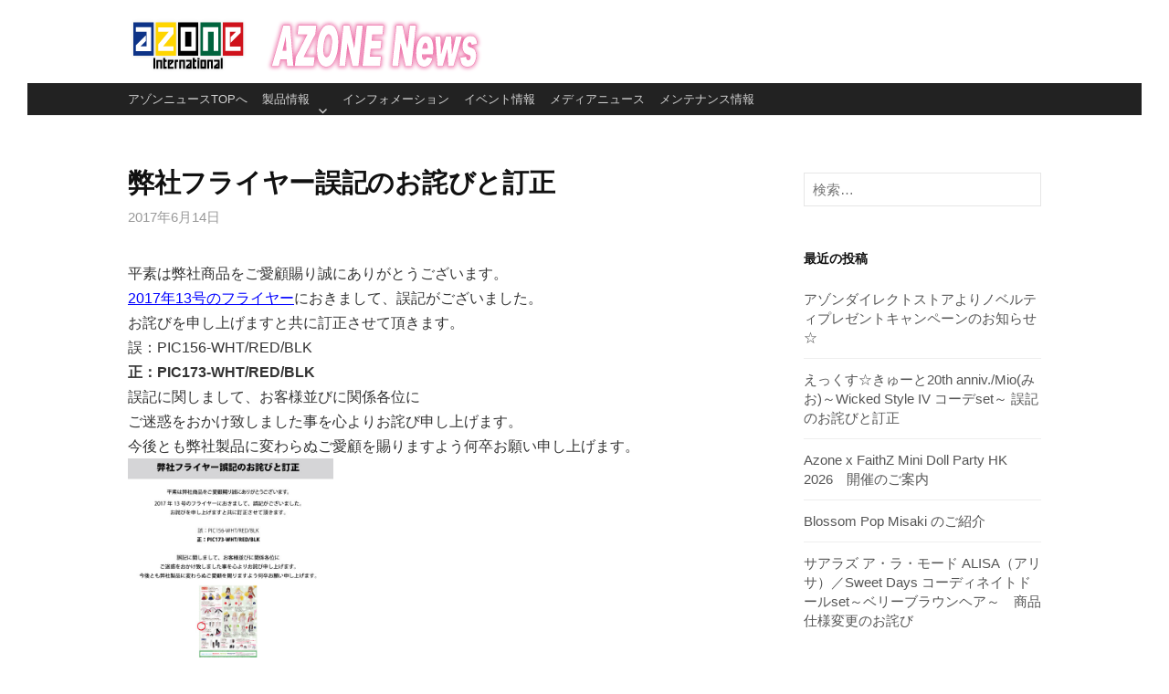

--- FILE ---
content_type: text/html; charset=UTF-8
request_url: https://news.azone-int.co.jp/archives/17026
body_size: 9887
content:
<!DOCTYPE html>
<!--[if IE 8]>
<html class="ie8" lang="ja">
<![endif]-->
<!--[if !(IE 8) ]><!-->
<html lang="ja">
<!--<![endif]-->
<head>
<meta charset="UTF-8">
<meta name="viewport" content="width=device-width, initial-scale=1">
<link rel="profile" href="http://gmpg.org/xfn/11">
<link rel="pingback" href="https://news.azone-int.co.jp/xmlrpc.php">
<!--[if lt IE 9]>
<script src="https://news.azone-int.co.jp/wp-content/themes/first/js/html5shiv.js"></script>
<![endif]-->
<title>弊社フライヤー誤記のお詫びと訂正 &#8211; アゾンニュース</title>
<meta name='robots' content='max-image-preview:large' />
	<style>img:is([sizes="auto" i], [sizes^="auto," i]) { contain-intrinsic-size: 3000px 1500px }</style>
	<link rel='dns-prefetch' href='//fonts.googleapis.com' />
<link rel="alternate" type="application/rss+xml" title="アゾンニュース &raquo; フィード" href="https://news.azone-int.co.jp/feed" />
<link rel="alternate" type="application/rss+xml" title="アゾンニュース &raquo; コメントフィード" href="https://news.azone-int.co.jp/comments/feed" />
<script type="text/javascript">
/* <![CDATA[ */
window._wpemojiSettings = {"baseUrl":"https:\/\/s.w.org\/images\/core\/emoji\/16.0.1\/72x72\/","ext":".png","svgUrl":"https:\/\/s.w.org\/images\/core\/emoji\/16.0.1\/svg\/","svgExt":".svg","source":{"concatemoji":"https:\/\/news.azone-int.co.jp\/wp-includes\/js\/wp-emoji-release.min.js?ver=6.8.3"}};
/*! This file is auto-generated */
!function(s,n){var o,i,e;function c(e){try{var t={supportTests:e,timestamp:(new Date).valueOf()};sessionStorage.setItem(o,JSON.stringify(t))}catch(e){}}function p(e,t,n){e.clearRect(0,0,e.canvas.width,e.canvas.height),e.fillText(t,0,0);var t=new Uint32Array(e.getImageData(0,0,e.canvas.width,e.canvas.height).data),a=(e.clearRect(0,0,e.canvas.width,e.canvas.height),e.fillText(n,0,0),new Uint32Array(e.getImageData(0,0,e.canvas.width,e.canvas.height).data));return t.every(function(e,t){return e===a[t]})}function u(e,t){e.clearRect(0,0,e.canvas.width,e.canvas.height),e.fillText(t,0,0);for(var n=e.getImageData(16,16,1,1),a=0;a<n.data.length;a++)if(0!==n.data[a])return!1;return!0}function f(e,t,n,a){switch(t){case"flag":return n(e,"\ud83c\udff3\ufe0f\u200d\u26a7\ufe0f","\ud83c\udff3\ufe0f\u200b\u26a7\ufe0f")?!1:!n(e,"\ud83c\udde8\ud83c\uddf6","\ud83c\udde8\u200b\ud83c\uddf6")&&!n(e,"\ud83c\udff4\udb40\udc67\udb40\udc62\udb40\udc65\udb40\udc6e\udb40\udc67\udb40\udc7f","\ud83c\udff4\u200b\udb40\udc67\u200b\udb40\udc62\u200b\udb40\udc65\u200b\udb40\udc6e\u200b\udb40\udc67\u200b\udb40\udc7f");case"emoji":return!a(e,"\ud83e\udedf")}return!1}function g(e,t,n,a){var r="undefined"!=typeof WorkerGlobalScope&&self instanceof WorkerGlobalScope?new OffscreenCanvas(300,150):s.createElement("canvas"),o=r.getContext("2d",{willReadFrequently:!0}),i=(o.textBaseline="top",o.font="600 32px Arial",{});return e.forEach(function(e){i[e]=t(o,e,n,a)}),i}function t(e){var t=s.createElement("script");t.src=e,t.defer=!0,s.head.appendChild(t)}"undefined"!=typeof Promise&&(o="wpEmojiSettingsSupports",i=["flag","emoji"],n.supports={everything:!0,everythingExceptFlag:!0},e=new Promise(function(e){s.addEventListener("DOMContentLoaded",e,{once:!0})}),new Promise(function(t){var n=function(){try{var e=JSON.parse(sessionStorage.getItem(o));if("object"==typeof e&&"number"==typeof e.timestamp&&(new Date).valueOf()<e.timestamp+604800&&"object"==typeof e.supportTests)return e.supportTests}catch(e){}return null}();if(!n){if("undefined"!=typeof Worker&&"undefined"!=typeof OffscreenCanvas&&"undefined"!=typeof URL&&URL.createObjectURL&&"undefined"!=typeof Blob)try{var e="postMessage("+g.toString()+"("+[JSON.stringify(i),f.toString(),p.toString(),u.toString()].join(",")+"));",a=new Blob([e],{type:"text/javascript"}),r=new Worker(URL.createObjectURL(a),{name:"wpTestEmojiSupports"});return void(r.onmessage=function(e){c(n=e.data),r.terminate(),t(n)})}catch(e){}c(n=g(i,f,p,u))}t(n)}).then(function(e){for(var t in e)n.supports[t]=e[t],n.supports.everything=n.supports.everything&&n.supports[t],"flag"!==t&&(n.supports.everythingExceptFlag=n.supports.everythingExceptFlag&&n.supports[t]);n.supports.everythingExceptFlag=n.supports.everythingExceptFlag&&!n.supports.flag,n.DOMReady=!1,n.readyCallback=function(){n.DOMReady=!0}}).then(function(){return e}).then(function(){var e;n.supports.everything||(n.readyCallback(),(e=n.source||{}).concatemoji?t(e.concatemoji):e.wpemoji&&e.twemoji&&(t(e.twemoji),t(e.wpemoji)))}))}((window,document),window._wpemojiSettings);
/* ]]> */
</script>
<style id='wp-emoji-styles-inline-css' type='text/css'>

	img.wp-smiley, img.emoji {
		display: inline !important;
		border: none !important;
		box-shadow: none !important;
		height: 1em !important;
		width: 1em !important;
		margin: 0 0.07em !important;
		vertical-align: -0.1em !important;
		background: none !important;
		padding: 0 !important;
	}
</style>
<link rel='stylesheet' id='wp-block-library-css' href='https://news.azone-int.co.jp/wp-includes/css/dist/block-library/style.min.css?ver=6.8.3' type='text/css' media='all' />
<style id='classic-theme-styles-inline-css' type='text/css'>
/*! This file is auto-generated */
.wp-block-button__link{color:#fff;background-color:#32373c;border-radius:9999px;box-shadow:none;text-decoration:none;padding:calc(.667em + 2px) calc(1.333em + 2px);font-size:1.125em}.wp-block-file__button{background:#32373c;color:#fff;text-decoration:none}
</style>
<style id='global-styles-inline-css' type='text/css'>
:root{--wp--preset--aspect-ratio--square: 1;--wp--preset--aspect-ratio--4-3: 4/3;--wp--preset--aspect-ratio--3-4: 3/4;--wp--preset--aspect-ratio--3-2: 3/2;--wp--preset--aspect-ratio--2-3: 2/3;--wp--preset--aspect-ratio--16-9: 16/9;--wp--preset--aspect-ratio--9-16: 9/16;--wp--preset--color--black: #000000;--wp--preset--color--cyan-bluish-gray: #abb8c3;--wp--preset--color--white: #ffffff;--wp--preset--color--pale-pink: #f78da7;--wp--preset--color--vivid-red: #cf2e2e;--wp--preset--color--luminous-vivid-orange: #ff6900;--wp--preset--color--luminous-vivid-amber: #fcb900;--wp--preset--color--light-green-cyan: #7bdcb5;--wp--preset--color--vivid-green-cyan: #00d084;--wp--preset--color--pale-cyan-blue: #8ed1fc;--wp--preset--color--vivid-cyan-blue: #0693e3;--wp--preset--color--vivid-purple: #9b51e0;--wp--preset--gradient--vivid-cyan-blue-to-vivid-purple: linear-gradient(135deg,rgba(6,147,227,1) 0%,rgb(155,81,224) 100%);--wp--preset--gradient--light-green-cyan-to-vivid-green-cyan: linear-gradient(135deg,rgb(122,220,180) 0%,rgb(0,208,130) 100%);--wp--preset--gradient--luminous-vivid-amber-to-luminous-vivid-orange: linear-gradient(135deg,rgba(252,185,0,1) 0%,rgba(255,105,0,1) 100%);--wp--preset--gradient--luminous-vivid-orange-to-vivid-red: linear-gradient(135deg,rgba(255,105,0,1) 0%,rgb(207,46,46) 100%);--wp--preset--gradient--very-light-gray-to-cyan-bluish-gray: linear-gradient(135deg,rgb(238,238,238) 0%,rgb(169,184,195) 100%);--wp--preset--gradient--cool-to-warm-spectrum: linear-gradient(135deg,rgb(74,234,220) 0%,rgb(151,120,209) 20%,rgb(207,42,186) 40%,rgb(238,44,130) 60%,rgb(251,105,98) 80%,rgb(254,248,76) 100%);--wp--preset--gradient--blush-light-purple: linear-gradient(135deg,rgb(255,206,236) 0%,rgb(152,150,240) 100%);--wp--preset--gradient--blush-bordeaux: linear-gradient(135deg,rgb(254,205,165) 0%,rgb(254,45,45) 50%,rgb(107,0,62) 100%);--wp--preset--gradient--luminous-dusk: linear-gradient(135deg,rgb(255,203,112) 0%,rgb(199,81,192) 50%,rgb(65,88,208) 100%);--wp--preset--gradient--pale-ocean: linear-gradient(135deg,rgb(255,245,203) 0%,rgb(182,227,212) 50%,rgb(51,167,181) 100%);--wp--preset--gradient--electric-grass: linear-gradient(135deg,rgb(202,248,128) 0%,rgb(113,206,126) 100%);--wp--preset--gradient--midnight: linear-gradient(135deg,rgb(2,3,129) 0%,rgb(40,116,252) 100%);--wp--preset--font-size--small: 13px;--wp--preset--font-size--medium: 20px;--wp--preset--font-size--large: 36px;--wp--preset--font-size--x-large: 42px;--wp--preset--spacing--20: 0.44rem;--wp--preset--spacing--30: 0.67rem;--wp--preset--spacing--40: 1rem;--wp--preset--spacing--50: 1.5rem;--wp--preset--spacing--60: 2.25rem;--wp--preset--spacing--70: 3.38rem;--wp--preset--spacing--80: 5.06rem;--wp--preset--shadow--natural: 6px 6px 9px rgba(0, 0, 0, 0.2);--wp--preset--shadow--deep: 12px 12px 50px rgba(0, 0, 0, 0.4);--wp--preset--shadow--sharp: 6px 6px 0px rgba(0, 0, 0, 0.2);--wp--preset--shadow--outlined: 6px 6px 0px -3px rgba(255, 255, 255, 1), 6px 6px rgba(0, 0, 0, 1);--wp--preset--shadow--crisp: 6px 6px 0px rgba(0, 0, 0, 1);}:where(.is-layout-flex){gap: 0.5em;}:where(.is-layout-grid){gap: 0.5em;}body .is-layout-flex{display: flex;}.is-layout-flex{flex-wrap: wrap;align-items: center;}.is-layout-flex > :is(*, div){margin: 0;}body .is-layout-grid{display: grid;}.is-layout-grid > :is(*, div){margin: 0;}:where(.wp-block-columns.is-layout-flex){gap: 2em;}:where(.wp-block-columns.is-layout-grid){gap: 2em;}:where(.wp-block-post-template.is-layout-flex){gap: 1.25em;}:where(.wp-block-post-template.is-layout-grid){gap: 1.25em;}.has-black-color{color: var(--wp--preset--color--black) !important;}.has-cyan-bluish-gray-color{color: var(--wp--preset--color--cyan-bluish-gray) !important;}.has-white-color{color: var(--wp--preset--color--white) !important;}.has-pale-pink-color{color: var(--wp--preset--color--pale-pink) !important;}.has-vivid-red-color{color: var(--wp--preset--color--vivid-red) !important;}.has-luminous-vivid-orange-color{color: var(--wp--preset--color--luminous-vivid-orange) !important;}.has-luminous-vivid-amber-color{color: var(--wp--preset--color--luminous-vivid-amber) !important;}.has-light-green-cyan-color{color: var(--wp--preset--color--light-green-cyan) !important;}.has-vivid-green-cyan-color{color: var(--wp--preset--color--vivid-green-cyan) !important;}.has-pale-cyan-blue-color{color: var(--wp--preset--color--pale-cyan-blue) !important;}.has-vivid-cyan-blue-color{color: var(--wp--preset--color--vivid-cyan-blue) !important;}.has-vivid-purple-color{color: var(--wp--preset--color--vivid-purple) !important;}.has-black-background-color{background-color: var(--wp--preset--color--black) !important;}.has-cyan-bluish-gray-background-color{background-color: var(--wp--preset--color--cyan-bluish-gray) !important;}.has-white-background-color{background-color: var(--wp--preset--color--white) !important;}.has-pale-pink-background-color{background-color: var(--wp--preset--color--pale-pink) !important;}.has-vivid-red-background-color{background-color: var(--wp--preset--color--vivid-red) !important;}.has-luminous-vivid-orange-background-color{background-color: var(--wp--preset--color--luminous-vivid-orange) !important;}.has-luminous-vivid-amber-background-color{background-color: var(--wp--preset--color--luminous-vivid-amber) !important;}.has-light-green-cyan-background-color{background-color: var(--wp--preset--color--light-green-cyan) !important;}.has-vivid-green-cyan-background-color{background-color: var(--wp--preset--color--vivid-green-cyan) !important;}.has-pale-cyan-blue-background-color{background-color: var(--wp--preset--color--pale-cyan-blue) !important;}.has-vivid-cyan-blue-background-color{background-color: var(--wp--preset--color--vivid-cyan-blue) !important;}.has-vivid-purple-background-color{background-color: var(--wp--preset--color--vivid-purple) !important;}.has-black-border-color{border-color: var(--wp--preset--color--black) !important;}.has-cyan-bluish-gray-border-color{border-color: var(--wp--preset--color--cyan-bluish-gray) !important;}.has-white-border-color{border-color: var(--wp--preset--color--white) !important;}.has-pale-pink-border-color{border-color: var(--wp--preset--color--pale-pink) !important;}.has-vivid-red-border-color{border-color: var(--wp--preset--color--vivid-red) !important;}.has-luminous-vivid-orange-border-color{border-color: var(--wp--preset--color--luminous-vivid-orange) !important;}.has-luminous-vivid-amber-border-color{border-color: var(--wp--preset--color--luminous-vivid-amber) !important;}.has-light-green-cyan-border-color{border-color: var(--wp--preset--color--light-green-cyan) !important;}.has-vivid-green-cyan-border-color{border-color: var(--wp--preset--color--vivid-green-cyan) !important;}.has-pale-cyan-blue-border-color{border-color: var(--wp--preset--color--pale-cyan-blue) !important;}.has-vivid-cyan-blue-border-color{border-color: var(--wp--preset--color--vivid-cyan-blue) !important;}.has-vivid-purple-border-color{border-color: var(--wp--preset--color--vivid-purple) !important;}.has-vivid-cyan-blue-to-vivid-purple-gradient-background{background: var(--wp--preset--gradient--vivid-cyan-blue-to-vivid-purple) !important;}.has-light-green-cyan-to-vivid-green-cyan-gradient-background{background: var(--wp--preset--gradient--light-green-cyan-to-vivid-green-cyan) !important;}.has-luminous-vivid-amber-to-luminous-vivid-orange-gradient-background{background: var(--wp--preset--gradient--luminous-vivid-amber-to-luminous-vivid-orange) !important;}.has-luminous-vivid-orange-to-vivid-red-gradient-background{background: var(--wp--preset--gradient--luminous-vivid-orange-to-vivid-red) !important;}.has-very-light-gray-to-cyan-bluish-gray-gradient-background{background: var(--wp--preset--gradient--very-light-gray-to-cyan-bluish-gray) !important;}.has-cool-to-warm-spectrum-gradient-background{background: var(--wp--preset--gradient--cool-to-warm-spectrum) !important;}.has-blush-light-purple-gradient-background{background: var(--wp--preset--gradient--blush-light-purple) !important;}.has-blush-bordeaux-gradient-background{background: var(--wp--preset--gradient--blush-bordeaux) !important;}.has-luminous-dusk-gradient-background{background: var(--wp--preset--gradient--luminous-dusk) !important;}.has-pale-ocean-gradient-background{background: var(--wp--preset--gradient--pale-ocean) !important;}.has-electric-grass-gradient-background{background: var(--wp--preset--gradient--electric-grass) !important;}.has-midnight-gradient-background{background: var(--wp--preset--gradient--midnight) !important;}.has-small-font-size{font-size: var(--wp--preset--font-size--small) !important;}.has-medium-font-size{font-size: var(--wp--preset--font-size--medium) !important;}.has-large-font-size{font-size: var(--wp--preset--font-size--large) !important;}.has-x-large-font-size{font-size: var(--wp--preset--font-size--x-large) !important;}
:where(.wp-block-post-template.is-layout-flex){gap: 1.25em;}:where(.wp-block-post-template.is-layout-grid){gap: 1.25em;}
:where(.wp-block-columns.is-layout-flex){gap: 2em;}:where(.wp-block-columns.is-layout-grid){gap: 2em;}
:root :where(.wp-block-pullquote){font-size: 1.5em;line-height: 1.6;}
</style>
<link rel='stylesheet' id='first-font-css' href='https://fonts.googleapis.com/css?family=Source+Sans+Pro%3A400%2C400italic%2C600%2C700&#038;subset=latin%2Clatin-ext' type='text/css' media='all' />
<link rel='stylesheet' id='first-genericons-css' href='https://news.azone-int.co.jp/wp-content/themes/first/genericons/genericons.css?ver=3.3' type='text/css' media='all' />
<link rel='stylesheet' id='first-normalize-css' href='https://news.azone-int.co.jp/wp-content/themes/first/css/normalize.css?ver=3.0.2' type='text/css' media='all' />
<link rel='stylesheet' id='first-style-css' href='https://news.azone-int.co.jp/wp-content/themes/first/style.css?ver=2.0.4' type='text/css' media='all' />
<!--[if IE 8]>
<link rel='stylesheet' id='first-non-responsive-css' href='https://news.azone-int.co.jp/wp-content/themes/first/css/non-responsive.css' type='text/css' media='all' />
<![endif]-->
<link rel='stylesheet' id='first-style-ja-css' href='https://news.azone-int.co.jp/wp-content/themes/first/css/ja.css' type='text/css' media='all' />
<script type="text/javascript" src="https://news.azone-int.co.jp/wp-includes/js/jquery/jquery.min.js?ver=3.7.1" id="jquery-core-js"></script>
<script type="text/javascript" src="https://news.azone-int.co.jp/wp-includes/js/jquery/jquery-migrate.min.js?ver=3.4.1" id="jquery-migrate-js"></script>
<link rel="https://api.w.org/" href="https://news.azone-int.co.jp/wp-json/" /><link rel="alternate" title="JSON" type="application/json" href="https://news.azone-int.co.jp/wp-json/wp/v2/posts/17026" /><link rel="EditURI" type="application/rsd+xml" title="RSD" href="https://news.azone-int.co.jp/xmlrpc.php?rsd" />
<meta name="generator" content="WordPress 6.8.3" />
<link rel="canonical" href="https://news.azone-int.co.jp/archives/17026" />
<link rel='shortlink' href='https://news.azone-int.co.jp/?p=17026' />
<link rel="alternate" title="oEmbed (JSON)" type="application/json+oembed" href="https://news.azone-int.co.jp/wp-json/oembed/1.0/embed?url=https%3A%2F%2Fnews.azone-int.co.jp%2Farchives%2F17026" />
<link rel="alternate" title="oEmbed (XML)" type="text/xml+oembed" href="https://news.azone-int.co.jp/wp-json/oembed/1.0/embed?url=https%3A%2F%2Fnews.azone-int.co.jp%2Farchives%2F17026&#038;format=xml" />
<!-- Favicon Rotator -->
<link rel="shortcut icon" href="https://news.azone-int.co.jp/wp-content/uploads/2021/02/AZONE-logo_512x512.jpg" />
<link rel="apple-touch-icon-precomposed" href="https://news.azone-int.co.jp/wp-content/uploads/2021/02/AZONE-logo_512x512-1.jpg" />
<!-- End Favicon Rotator -->

<style>
.scroll-back-to-top-wrapper {
    position: fixed;
	opacity: 0;
	visibility: hidden;
	overflow: hidden;
	text-align: center;
	z-index: 99999999;
	font-size: 12px;
    background-color: #777777;
	color: #eeeeee;
	width: 50px;
	height: 48px;
	line-height: 48px;
	right: 30px;
	bottom: 30px;
	padding-top: 2px;
	border-top-left-radius: 10px;
	border-top-right-radius: 10px;
	border-bottom-right-radius: 10px;
	border-bottom-left-radius: 10px;
	-webkit-transition: all 0.5s ease-in-out;
	-moz-transition: all 0.5s ease-in-out;
	-ms-transition: all 0.5s ease-in-out;
	-o-transition: all 0.5s ease-in-out;
	transition: all 0.5s ease-in-out;
}
.scroll-back-to-top-wrapper:hover {
	background-color: #888888;
  color: #eeeeee;
}
.scroll-back-to-top-wrapper.show {
    visibility:visible;
    cursor:pointer;
	opacity: 1.0;
}
.scroll-back-to-top-wrapper i.fa {
	line-height: inherit;
}
.scroll-back-to-top-wrapper .fa-lg {
	vertical-align: 0;
}
</style>	<style type="text/css">
		/* Fonts */
				body {
								}
				@media screen and (max-width: 782px) {
								}
				
		/* Colors */
																
		
				/* Logo */
			.site-logo {
											}
						</style>
		<style type="text/css" id="first-custom-css">
		/* 本文背景色 -start-  */
.site {
	background-color: #ffffff;
}
/* 本文背景色 -end- */
.site-top {
    margin-bottom: 10px;
    margin-top: 10px;
}
.main-navigation {
    font-size: 80.0%;
}
.site-bar, .menu-toggle, .main-navigation a {
    line-height: 35px;
}
@media screen and (min-width: 783px)
{
  .main-navigation a {
      border-top: none;
      padding: 0 8px;
  }
}
	</style>
	<style type="text/css" id="custom-background-css">
body.custom-background { background-color: #ffffff; }
</style>
			<style type="text/css" id="wp-custom-css">
			/* フローティングバナー配置 */
.floating-banner {
    position: fixed;
    z-index: 99999;
		bottom: 0;
    right: 0;
	  /*デフォルトで非表示にする
    opacity: 0;
    visibility: hidden;*/
}
/*.active{
	  opacity: 1;
	  visibility: visible;
}*/
.pc {
    width: 80px;
}
.floating-banner:hover {
    opacity: .5;
}
.sp {
    display: none;
}
@media screen and (max-width: 990px) {
    .pc {
        display: none;
    }
}
@media screen and (max-width: 560px) {
    .sp {
        display: inline-block;
        width: 80px;
    }
}		</style>
		</head>

<body class="wp-singular post-template-default single single-post postid-17026 single-format-standard custom-background wp-theme-first has-avatars boxed header-side footer-side footer-0">
<div id="page" class="hfeed site">
	<a class="skip-link screen-reader-text" href="#content">コンテンツへスキップ</a>

	<header id="masthead" class="site-header" role="banner">
		<div class="site-top">
			<div class="site-top-table">
				<div class="site-branding">
				<!--				<h1 class="site-logo"><a href="https://news.azone-int.co.jp/" rel="home">		<img alt="アゾンニュース" src="https://news.azone-int.co.jp/wp-content/uploads/2016/09/azone.png" />
	</a></h1>-->
				<h1 class="site-logo"><a href="https://www.azone-int.co.jp/" rel="home">		<img alt="アゾンニュース" src="https://news.azone-int.co.jp/wp-content/uploads/2016/09/azone.png" />
	</a><a href="https://news.azone-int.co.jp/" rel="home"><img src="https://news.azone-int.co.jp/wp-content/uploads/2017/10/azonenews.png" /></a></h1>
																</div>

							</div>
		</div>

				<div class="site-bar">
			<nav id="site-navigation" class="main-navigation" role="navigation">
				<div class="menu-toggle">メニュー</div>
				<div class="menu-azone%e3%83%8a%e3%83%93-container"><ul id="menu-azone%e3%83%8a%e3%83%93" class="menu"><li id="menu-item-24290" class="menu-item menu-item-type-custom menu-item-object-custom menu-item-home menu-item-24290"><a href="https://news.azone-int.co.jp/">アゾンニュースTOPへ</a></li>
<li id="menu-item-24135" class="menu-item menu-item-type-taxonomy menu-item-object-category current-post-ancestor menu-item-has-children menu-item-24135"><a href="https://news.azone-int.co.jp/archives/category/products">製品情報</a>
<ul class="sub-menu">
	<li id="menu-item-60522" class="menu-item menu-item-type-taxonomy menu-item-object-category menu-item-60522"><a href="https://news.azone-int.co.jp/archives/category/dia">DIAS（ディアス）</a></li>
	<li id="menu-item-60524" class="menu-item menu-item-type-taxonomy menu-item-object-category menu-item-60524"><a href="https://news.azone-int.co.jp/archives/category/bon">プーキーブーボンボン</a></li>
	<li id="menu-item-60523" class="menu-item menu-item-type-taxonomy menu-item-object-category menu-item-60523"><a href="https://news.azone-int.co.jp/archives/category/jil">ジルジェリー</a></li>
	<li id="menu-item-44872" class="menu-item menu-item-type-taxonomy menu-item-object-category menu-item-44872"><a href="https://news.azone-int.co.jp/archives/category/products/cdm">からふるDreamin&#8217;</a></li>
	<li id="menu-item-39901" class="menu-item menu-item-type-taxonomy menu-item-object-category menu-item-39901"><a href="https://news.azone-int.co.jp/archives/category/products/lns">ルミナスストリート</a></li>
	<li id="menu-item-61982" class="menu-item menu-item-type-taxonomy menu-item-object-category menu-item-61982"><a href="https://news.azone-int.co.jp/archives/category/products/bmc">ビキニメイツ</a></li>
	<li id="menu-item-34595" class="menu-item menu-item-type-taxonomy menu-item-object-category menu-item-34595"><a href="https://news.azone-int.co.jp/archives/category/products/scp">シュガーカップス</a></li>
	<li id="menu-item-26202" class="menu-item menu-item-type-taxonomy menu-item-object-category menu-item-26202"><a href="https://news.azone-int.co.jp/archives/category/products/icp">アイリスコレクトプチ</a></li>
	<li id="menu-item-24131" class="menu-item menu-item-type-taxonomy menu-item-object-category menu-item-24131"><a href="https://news.azone-int.co.jp/archives/category/products/irs">アイリスコレクト</a></li>
	<li id="menu-item-24130" class="menu-item menu-item-type-taxonomy menu-item-object-category menu-item-24130"><a href="https://news.azone-int.co.jp/archives/category/products/alv">アルヴァスタリア</a></li>
	<li id="menu-item-24115" class="menu-item menu-item-type-taxonomy menu-item-object-category menu-item-24115"><a href="https://news.azone-int.co.jp/archives/category/products/exc">えっくす☆きゅーと</a></li>
	<li id="menu-item-24125" class="menu-item menu-item-type-taxonomy menu-item-object-category menu-item-24125"><a href="https://news.azone-int.co.jp/archives/category/products/hpc">ハピネスクローバー</a></li>
	<li id="menu-item-24119" class="menu-item menu-item-type-taxonomy menu-item-object-category menu-item-24119"><a href="https://news.azone-int.co.jp/archives/category/products/lla">ブラックレイヴン</a></li>
	<li id="menu-item-24117" class="menu-item menu-item-type-taxonomy menu-item-object-category menu-item-24117"><a href="https://news.azone-int.co.jp/archives/category/products/lfy">リルフェアリー</a></li>
	<li id="menu-item-24150" class="menu-item menu-item-type-taxonomy menu-item-object-category menu-item-24150"><a href="https://news.azone-int.co.jp/archives/category/products/shr">サアラズ ア･ラ･モード</a></li>
	<li id="menu-item-24123" class="menu-item menu-item-type-taxonomy menu-item-object-category menu-item-24123"><a href="https://news.azone-int.co.jp/archives/category/products/kkp">キキポップ！</a></li>
	<li id="menu-item-24121" class="menu-item menu-item-type-taxonomy menu-item-object-category menu-item-24121"><a href="https://news.azone-int.co.jp/archives/category/products/eln">エレン</a></li>
	<li id="menu-item-24144" class="menu-item menu-item-type-taxonomy menu-item-object-category menu-item-24144"><a href="https://news.azone-int.co.jp/archives/category/products/alc">アサルトリリィ</a></li>
	<li id="menu-item-24152" class="menu-item menu-item-type-taxonomy menu-item-object-category menu-item-24152"><a href="https://news.azone-int.co.jp/archives/category/products/pcd">ピコ男子</a></li>
	<li id="menu-item-24127" class="menu-item menu-item-type-taxonomy menu-item-object-category current-post-ancestor current-menu-parent current-post-parent menu-item-24127"><a href="https://news.azone-int.co.jp/archives/category/products/otf">衣装アイテム</a></li>
	<li id="menu-item-42977" class="menu-item menu-item-type-taxonomy menu-item-object-category menu-item-42977"><a href="https://news.azone-int.co.jp/archives/category/products/pnm">ヘッド＆ボディ</a></li>
	<li id="menu-item-24146" class="menu-item menu-item-type-taxonomy menu-item-object-category menu-item-24146"><a href="https://news.azone-int.co.jp/archives/category/products/cct">キャラクタードール</a></li>
	<li id="menu-item-24149" class="menu-item menu-item-type-taxonomy menu-item-object-category menu-item-24149"><a href="https://news.azone-int.co.jp/archives/category/products/frj">インティグリティトイズジャパン</a></li>
</ul>
</li>
<li id="menu-item-24094" class="menu-item menu-item-type-taxonomy menu-item-object-category menu-item-24094"><a href="https://news.azone-int.co.jp/archives/category/info">インフォメーション</a></li>
<li id="menu-item-24139" class="menu-item menu-item-type-taxonomy menu-item-object-category menu-item-24139"><a href="https://news.azone-int.co.jp/archives/category/event">イベント情報</a></li>
<li id="menu-item-44759" class="menu-item menu-item-type-taxonomy menu-item-object-category menu-item-44759"><a href="https://news.azone-int.co.jp/archives/category/media">メディアニュース</a></li>
<li id="menu-item-24097" class="menu-item menu-item-type-taxonomy menu-item-object-category menu-item-24097"><a href="https://news.azone-int.co.jp/archives/category/maintenance">メンテナンス情報</a></li>
</ul></div>							</nav><!-- #site-navigation -->
		</div>
		
			</header><!-- #masthead -->

	<div id="content" class="site-content">

	<div id="primary" class="content-area">
		<main id="main" class="site-main" role="main">

		
			
<article id="post-17026" class="post-17026 post type-post status-publish format-standard hentry category-otf">
	<header class="entry-header">
		<h1 class="entry-title">弊社フライヤー誤記のお詫びと訂正</h1>
			<div class="entry-meta entry-header-meta">
		<span class="posted-on">
			<a href="https://news.azone-int.co.jp/archives/17026" rel="bookmark"><time class="entry-date published updated" datetime="2017-06-14T14:30:12+09:00">2017年6月14日</time></a>		</span>
							</div><!-- .entry-meta -->
				</header><!-- .entry-header -->

	<div class="entry-content">
		<p>平素は弊社商品をご愛顧賜り誠にありがとうございます。<br />
<a href="https://www.azone-int.co.jp/?sid=ctl200&amp;gid=3&amp;id=456" target="_blank"><span style="text-decoration: underline; color: #0000ff;">2017年13号のフライヤー</span></a>におきまして、誤記がございました。<br />
お詫びを申し上げますと共に訂正させて頂きます。<br />
誤：PIC156-WHT/RED/BLK<br />
<strong>正：PIC173-WHT/RED/BLK</strong><br />
誤記に関しまして、お客様並びに関係各位に<br />
ご迷惑をおかけ致しました事を心よりお詫び申し上げます。<br />
今後とも弊社製品に変わらぬご愛顧を賜りますよう何卒お願い申し上げます。<br />
<a href="https://news.azone-int.co.jp/wp-content/uploads/2017/06/20170614.jpg"><img fetchpriority="high" decoding="async" class="alignnone size-medium wp-image-16856" alt="20170614" src="https://news.azone-int.co.jp/wp-content/uploads/2017/06/20170614.jpg" width="225" height="300" /></a></p>
			</div><!-- .entry-content -->

		<footer class="entry-meta entry-footer entry-footer-meta">
				<span class="cat-links">
			<a href="https://news.azone-int.co.jp/archives/category/products/otf" rel="category tag">衣装アイテム</a>		</span>
					</footer><!-- .entry-meta -->
	</article><!-- #post-## -->


				<nav class="navigation post-navigation" role="navigation">
		<h1 class="screen-reader-text">投稿ナビゲーション</h1>
		<div class="nav-links">
			<div class="nav-previous"><div class="post-nav-title">古い投稿</div><a href="https://news.azone-int.co.jp/archives/16818" rel="prev">特別衣装の日本が1/3スケールドールとして新登場！</a></div><div class="nav-next"><div class="post-nav-title">新しい投稿</div><a href="https://news.azone-int.co.jp/archives/556" rel="next">7/4（火）ご予約受付開始『Lil&#8217;Fairy　～妖精たちの休日～/ヴェル』</a></div>		</div><!-- .nav-links -->
	</nav><!-- .navigation -->
	
			
		
		</main><!-- #main -->
	</div><!-- #primary -->


<div id="secondary" class="sidebar-area" role="complementary">
	<div class="widget-area">
		<aside id="search-2" class="widget widget_search"><form role="search" method="get" class="search-form" action="https://news.azone-int.co.jp/">
				<label>
					<span class="screen-reader-text">検索:</span>
					<input type="search" class="search-field" placeholder="検索&hellip;" value="" name="s" />
				</label>
				<input type="submit" class="search-submit" value="検索" />
			</form></aside>
		<aside id="recent-posts-2" class="widget widget_recent_entries">
		<h1 class="widget-title">最近の投稿</h1>
		<ul>
											<li>
					<a href="https://news.azone-int.co.jp/archives/68123">アゾンダイレクトストアよりノベルティプレゼントキャンペーンのお知らせ☆</a>
									</li>
											<li>
					<a href="https://news.azone-int.co.jp/archives/68279">えっくす☆きゅーと20th anniv./Mio(みお)～Wicked Style IV コーデset～ 誤記のお詫びと訂正</a>
									</li>
											<li>
					<a href="https://news.azone-int.co.jp/archives/68212">Azone x FaithZ Mini Doll Party HK 2026　開催のご案内</a>
									</li>
											<li>
					<a href="https://news.azone-int.co.jp/archives/68196">Blossom Pop Misaki のご紹介</a>
									</li>
											<li>
					<a href="https://news.azone-int.co.jp/archives/68233">サアラズ ア・ラ・モード ALISA（アリサ）／Sweet Days コーディネイトドールset～ベリーブラウンヘア～　商品仕様変更のお詫び</a>
									</li>
					</ul>

		</aside><aside id="archives-2" class="widget widget_archive"><h1 class="widget-title">アーカイブ</h1>		<label class="screen-reader-text" for="archives-dropdown-2">アーカイブ</label>
		<select id="archives-dropdown-2" name="archive-dropdown">
			
			<option value="">月を選択</option>
				<option value='https://news.azone-int.co.jp/archives/date/2026/01'> 2026年1月 </option>
	<option value='https://news.azone-int.co.jp/archives/date/2025/12'> 2025年12月 </option>
	<option value='https://news.azone-int.co.jp/archives/date/2025/11'> 2025年11月 </option>
	<option value='https://news.azone-int.co.jp/archives/date/2025/10'> 2025年10月 </option>
	<option value='https://news.azone-int.co.jp/archives/date/2025/09'> 2025年9月 </option>
	<option value='https://news.azone-int.co.jp/archives/date/2025/08'> 2025年8月 </option>
	<option value='https://news.azone-int.co.jp/archives/date/2025/07'> 2025年7月 </option>
	<option value='https://news.azone-int.co.jp/archives/date/2025/06'> 2025年6月 </option>
	<option value='https://news.azone-int.co.jp/archives/date/2025/05'> 2025年5月 </option>
	<option value='https://news.azone-int.co.jp/archives/date/2025/04'> 2025年4月 </option>
	<option value='https://news.azone-int.co.jp/archives/date/2025/03'> 2025年3月 </option>
	<option value='https://news.azone-int.co.jp/archives/date/2025/02'> 2025年2月 </option>
	<option value='https://news.azone-int.co.jp/archives/date/2025/01'> 2025年1月 </option>
	<option value='https://news.azone-int.co.jp/archives/date/2024/12'> 2024年12月 </option>
	<option value='https://news.azone-int.co.jp/archives/date/2024/11'> 2024年11月 </option>
	<option value='https://news.azone-int.co.jp/archives/date/2024/10'> 2024年10月 </option>
	<option value='https://news.azone-int.co.jp/archives/date/2024/09'> 2024年9月 </option>
	<option value='https://news.azone-int.co.jp/archives/date/2024/08'> 2024年8月 </option>
	<option value='https://news.azone-int.co.jp/archives/date/2024/07'> 2024年7月 </option>
	<option value='https://news.azone-int.co.jp/archives/date/2024/06'> 2024年6月 </option>
	<option value='https://news.azone-int.co.jp/archives/date/2024/05'> 2024年5月 </option>
	<option value='https://news.azone-int.co.jp/archives/date/2024/04'> 2024年4月 </option>
	<option value='https://news.azone-int.co.jp/archives/date/2024/03'> 2024年3月 </option>
	<option value='https://news.azone-int.co.jp/archives/date/2024/02'> 2024年2月 </option>
	<option value='https://news.azone-int.co.jp/archives/date/2024/01'> 2024年1月 </option>
	<option value='https://news.azone-int.co.jp/archives/date/2023/12'> 2023年12月 </option>
	<option value='https://news.azone-int.co.jp/archives/date/2023/11'> 2023年11月 </option>
	<option value='https://news.azone-int.co.jp/archives/date/2023/10'> 2023年10月 </option>
	<option value='https://news.azone-int.co.jp/archives/date/2023/09'> 2023年9月 </option>
	<option value='https://news.azone-int.co.jp/archives/date/2023/08'> 2023年8月 </option>
	<option value='https://news.azone-int.co.jp/archives/date/2023/07'> 2023年7月 </option>
	<option value='https://news.azone-int.co.jp/archives/date/2023/06'> 2023年6月 </option>
	<option value='https://news.azone-int.co.jp/archives/date/2023/05'> 2023年5月 </option>
	<option value='https://news.azone-int.co.jp/archives/date/2023/04'> 2023年4月 </option>
	<option value='https://news.azone-int.co.jp/archives/date/2023/03'> 2023年3月 </option>
	<option value='https://news.azone-int.co.jp/archives/date/2023/02'> 2023年2月 </option>
	<option value='https://news.azone-int.co.jp/archives/date/2023/01'> 2023年1月 </option>
	<option value='https://news.azone-int.co.jp/archives/date/2022/12'> 2022年12月 </option>
	<option value='https://news.azone-int.co.jp/archives/date/2022/11'> 2022年11月 </option>
	<option value='https://news.azone-int.co.jp/archives/date/2022/10'> 2022年10月 </option>
	<option value='https://news.azone-int.co.jp/archives/date/2022/09'> 2022年9月 </option>
	<option value='https://news.azone-int.co.jp/archives/date/2022/08'> 2022年8月 </option>
	<option value='https://news.azone-int.co.jp/archives/date/2022/07'> 2022年7月 </option>
	<option value='https://news.azone-int.co.jp/archives/date/2022/06'> 2022年6月 </option>
	<option value='https://news.azone-int.co.jp/archives/date/2022/05'> 2022年5月 </option>
	<option value='https://news.azone-int.co.jp/archives/date/2022/04'> 2022年4月 </option>
	<option value='https://news.azone-int.co.jp/archives/date/2022/03'> 2022年3月 </option>
	<option value='https://news.azone-int.co.jp/archives/date/2022/02'> 2022年2月 </option>
	<option value='https://news.azone-int.co.jp/archives/date/2022/01'> 2022年1月 </option>
	<option value='https://news.azone-int.co.jp/archives/date/2021/12'> 2021年12月 </option>
	<option value='https://news.azone-int.co.jp/archives/date/2021/11'> 2021年11月 </option>
	<option value='https://news.azone-int.co.jp/archives/date/2021/10'> 2021年10月 </option>
	<option value='https://news.azone-int.co.jp/archives/date/2021/09'> 2021年9月 </option>
	<option value='https://news.azone-int.co.jp/archives/date/2021/08'> 2021年8月 </option>
	<option value='https://news.azone-int.co.jp/archives/date/2021/07'> 2021年7月 </option>
	<option value='https://news.azone-int.co.jp/archives/date/2021/06'> 2021年6月 </option>
	<option value='https://news.azone-int.co.jp/archives/date/2021/05'> 2021年5月 </option>
	<option value='https://news.azone-int.co.jp/archives/date/2021/04'> 2021年4月 </option>
	<option value='https://news.azone-int.co.jp/archives/date/2021/03'> 2021年3月 </option>
	<option value='https://news.azone-int.co.jp/archives/date/2021/02'> 2021年2月 </option>
	<option value='https://news.azone-int.co.jp/archives/date/2021/01'> 2021年1月 </option>
	<option value='https://news.azone-int.co.jp/archives/date/2020/12'> 2020年12月 </option>
	<option value='https://news.azone-int.co.jp/archives/date/2020/11'> 2020年11月 </option>
	<option value='https://news.azone-int.co.jp/archives/date/2020/10'> 2020年10月 </option>
	<option value='https://news.azone-int.co.jp/archives/date/2020/09'> 2020年9月 </option>
	<option value='https://news.azone-int.co.jp/archives/date/2020/08'> 2020年8月 </option>
	<option value='https://news.azone-int.co.jp/archives/date/2020/07'> 2020年7月 </option>
	<option value='https://news.azone-int.co.jp/archives/date/2020/06'> 2020年6月 </option>
	<option value='https://news.azone-int.co.jp/archives/date/2020/05'> 2020年5月 </option>
	<option value='https://news.azone-int.co.jp/archives/date/2020/04'> 2020年4月 </option>
	<option value='https://news.azone-int.co.jp/archives/date/2020/03'> 2020年3月 </option>
	<option value='https://news.azone-int.co.jp/archives/date/2020/02'> 2020年2月 </option>
	<option value='https://news.azone-int.co.jp/archives/date/2020/01'> 2020年1月 </option>
	<option value='https://news.azone-int.co.jp/archives/date/2019/12'> 2019年12月 </option>
	<option value='https://news.azone-int.co.jp/archives/date/2019/11'> 2019年11月 </option>
	<option value='https://news.azone-int.co.jp/archives/date/2019/10'> 2019年10月 </option>
	<option value='https://news.azone-int.co.jp/archives/date/2019/09'> 2019年9月 </option>
	<option value='https://news.azone-int.co.jp/archives/date/2019/08'> 2019年8月 </option>
	<option value='https://news.azone-int.co.jp/archives/date/2019/07'> 2019年7月 </option>
	<option value='https://news.azone-int.co.jp/archives/date/2019/06'> 2019年6月 </option>
	<option value='https://news.azone-int.co.jp/archives/date/2019/05'> 2019年5月 </option>
	<option value='https://news.azone-int.co.jp/archives/date/2019/04'> 2019年4月 </option>
	<option value='https://news.azone-int.co.jp/archives/date/2019/03'> 2019年3月 </option>
	<option value='https://news.azone-int.co.jp/archives/date/2019/02'> 2019年2月 </option>
	<option value='https://news.azone-int.co.jp/archives/date/2019/01'> 2019年1月 </option>
	<option value='https://news.azone-int.co.jp/archives/date/2018/12'> 2018年12月 </option>
	<option value='https://news.azone-int.co.jp/archives/date/2018/11'> 2018年11月 </option>
	<option value='https://news.azone-int.co.jp/archives/date/2018/10'> 2018年10月 </option>
	<option value='https://news.azone-int.co.jp/archives/date/2018/09'> 2018年9月 </option>
	<option value='https://news.azone-int.co.jp/archives/date/2018/08'> 2018年8月 </option>
	<option value='https://news.azone-int.co.jp/archives/date/2018/07'> 2018年7月 </option>
	<option value='https://news.azone-int.co.jp/archives/date/2018/06'> 2018年6月 </option>
	<option value='https://news.azone-int.co.jp/archives/date/2018/05'> 2018年5月 </option>
	<option value='https://news.azone-int.co.jp/archives/date/2018/04'> 2018年4月 </option>
	<option value='https://news.azone-int.co.jp/archives/date/2018/03'> 2018年3月 </option>
	<option value='https://news.azone-int.co.jp/archives/date/2018/02'> 2018年2月 </option>
	<option value='https://news.azone-int.co.jp/archives/date/2018/01'> 2018年1月 </option>
	<option value='https://news.azone-int.co.jp/archives/date/2017/12'> 2017年12月 </option>
	<option value='https://news.azone-int.co.jp/archives/date/2017/11'> 2017年11月 </option>
	<option value='https://news.azone-int.co.jp/archives/date/2017/10'> 2017年10月 </option>
	<option value='https://news.azone-int.co.jp/archives/date/2017/09'> 2017年9月 </option>
	<option value='https://news.azone-int.co.jp/archives/date/2017/08'> 2017年8月 </option>
	<option value='https://news.azone-int.co.jp/archives/date/2017/07'> 2017年7月 </option>
	<option value='https://news.azone-int.co.jp/archives/date/2017/06'> 2017年6月 </option>
	<option value='https://news.azone-int.co.jp/archives/date/2017/05'> 2017年5月 </option>
	<option value='https://news.azone-int.co.jp/archives/date/2017/04'> 2017年4月 </option>
	<option value='https://news.azone-int.co.jp/archives/date/2017/03'> 2017年3月 </option>
	<option value='https://news.azone-int.co.jp/archives/date/2017/02'> 2017年2月 </option>
	<option value='https://news.azone-int.co.jp/archives/date/2017/01'> 2017年1月 </option>
	<option value='https://news.azone-int.co.jp/archives/date/2016/12'> 2016年12月 </option>
	<option value='https://news.azone-int.co.jp/archives/date/2016/11'> 2016年11月 </option>
	<option value='https://news.azone-int.co.jp/archives/date/2016/10'> 2016年10月 </option>
	<option value='https://news.azone-int.co.jp/archives/date/2016/09'> 2016年9月 </option>
	<option value='https://news.azone-int.co.jp/archives/date/2016/08'> 2016年8月 </option>
	<option value='https://news.azone-int.co.jp/archives/date/2016/07'> 2016年7月 </option>
	<option value='https://news.azone-int.co.jp/archives/date/2016/06'> 2016年6月 </option>
	<option value='https://news.azone-int.co.jp/archives/date/2016/05'> 2016年5月 </option>
	<option value='https://news.azone-int.co.jp/archives/date/2016/04'> 2016年4月 </option>
	<option value='https://news.azone-int.co.jp/archives/date/2016/03'> 2016年3月 </option>
	<option value='https://news.azone-int.co.jp/archives/date/2016/02'> 2016年2月 </option>
	<option value='https://news.azone-int.co.jp/archives/date/2016/01'> 2016年1月 </option>
	<option value='https://news.azone-int.co.jp/archives/date/2015/12'> 2015年12月 </option>
	<option value='https://news.azone-int.co.jp/archives/date/2015/11'> 2015年11月 </option>
	<option value='https://news.azone-int.co.jp/archives/date/2015/10'> 2015年10月 </option>
	<option value='https://news.azone-int.co.jp/archives/date/2015/09'> 2015年9月 </option>
	<option value='https://news.azone-int.co.jp/archives/date/2015/08'> 2015年8月 </option>
	<option value='https://news.azone-int.co.jp/archives/date/2015/07'> 2015年7月 </option>
	<option value='https://news.azone-int.co.jp/archives/date/2015/06'> 2015年6月 </option>
	<option value='https://news.azone-int.co.jp/archives/date/2015/05'> 2015年5月 </option>
	<option value='https://news.azone-int.co.jp/archives/date/2015/04'> 2015年4月 </option>
	<option value='https://news.azone-int.co.jp/archives/date/2015/03'> 2015年3月 </option>
	<option value='https://news.azone-int.co.jp/archives/date/2015/02'> 2015年2月 </option>
	<option value='https://news.azone-int.co.jp/archives/date/2015/01'> 2015年1月 </option>
	<option value='https://news.azone-int.co.jp/archives/date/2014/12'> 2014年12月 </option>
	<option value='https://news.azone-int.co.jp/archives/date/2014/11'> 2014年11月 </option>
	<option value='https://news.azone-int.co.jp/archives/date/2014/10'> 2014年10月 </option>
	<option value='https://news.azone-int.co.jp/archives/date/2014/09'> 2014年9月 </option>
	<option value='https://news.azone-int.co.jp/archives/date/2014/08'> 2014年8月 </option>
	<option value='https://news.azone-int.co.jp/archives/date/2014/07'> 2014年7月 </option>
	<option value='https://news.azone-int.co.jp/archives/date/2014/06'> 2014年6月 </option>
	<option value='https://news.azone-int.co.jp/archives/date/2014/05'> 2014年5月 </option>
	<option value='https://news.azone-int.co.jp/archives/date/2014/04'> 2014年4月 </option>
	<option value='https://news.azone-int.co.jp/archives/date/2014/03'> 2014年3月 </option>
	<option value='https://news.azone-int.co.jp/archives/date/2014/02'> 2014年2月 </option>
	<option value='https://news.azone-int.co.jp/archives/date/2014/01'> 2014年1月 </option>
	<option value='https://news.azone-int.co.jp/archives/date/2013/12'> 2013年12月 </option>
	<option value='https://news.azone-int.co.jp/archives/date/2013/11'> 2013年11月 </option>
	<option value='https://news.azone-int.co.jp/archives/date/2013/10'> 2013年10月 </option>
	<option value='https://news.azone-int.co.jp/archives/date/2013/09'> 2013年9月 </option>
	<option value='https://news.azone-int.co.jp/archives/date/2013/08'> 2013年8月 </option>
	<option value='https://news.azone-int.co.jp/archives/date/2013/07'> 2013年7月 </option>
	<option value='https://news.azone-int.co.jp/archives/date/2013/06'> 2013年6月 </option>
	<option value='https://news.azone-int.co.jp/archives/date/2013/05'> 2013年5月 </option>
	<option value='https://news.azone-int.co.jp/archives/date/2013/04'> 2013年4月 </option>
	<option value='https://news.azone-int.co.jp/archives/date/2013/03'> 2013年3月 </option>
	<option value='https://news.azone-int.co.jp/archives/date/2013/02'> 2013年2月 </option>
	<option value='https://news.azone-int.co.jp/archives/date/2013/01'> 2013年1月 </option>
	<option value='https://news.azone-int.co.jp/archives/date/2012/12'> 2012年12月 </option>
	<option value='https://news.azone-int.co.jp/archives/date/2012/11'> 2012年11月 </option>
	<option value='https://news.azone-int.co.jp/archives/date/2012/10'> 2012年10月 </option>
	<option value='https://news.azone-int.co.jp/archives/date/2012/09'> 2012年9月 </option>
	<option value='https://news.azone-int.co.jp/archives/date/2012/08'> 2012年8月 </option>
	<option value='https://news.azone-int.co.jp/archives/date/2012/07'> 2012年7月 </option>
	<option value='https://news.azone-int.co.jp/archives/date/2012/06'> 2012年6月 </option>
	<option value='https://news.azone-int.co.jp/archives/date/2012/05'> 2012年5月 </option>
	<option value='https://news.azone-int.co.jp/archives/date/2012/04'> 2012年4月 </option>
	<option value='https://news.azone-int.co.jp/archives/date/2012/03'> 2012年3月 </option>
	<option value='https://news.azone-int.co.jp/archives/date/2012/02'> 2012年2月 </option>
	<option value='https://news.azone-int.co.jp/archives/date/2012/01'> 2012年1月 </option>
	<option value='https://news.azone-int.co.jp/archives/date/2011/12'> 2011年12月 </option>
	<option value='https://news.azone-int.co.jp/archives/date/2011/11'> 2011年11月 </option>
	<option value='https://news.azone-int.co.jp/archives/date/2011/10'> 2011年10月 </option>
	<option value='https://news.azone-int.co.jp/archives/date/2011/09'> 2011年9月 </option>
	<option value='https://news.azone-int.co.jp/archives/date/2011/08'> 2011年8月 </option>
	<option value='https://news.azone-int.co.jp/archives/date/2011/04'> 2011年4月 </option>
	<option value='https://news.azone-int.co.jp/archives/date/2011/03'> 2011年3月 </option>
	<option value='https://news.azone-int.co.jp/archives/date/2011/02'> 2011年2月 </option>
	<option value='https://news.azone-int.co.jp/archives/date/2010/12'> 2010年12月 </option>

		</select>

			<script type="text/javascript">
/* <![CDATA[ */

(function() {
	var dropdown = document.getElementById( "archives-dropdown-2" );
	function onSelectChange() {
		if ( dropdown.options[ dropdown.selectedIndex ].value !== '' ) {
			document.location.href = this.options[ this.selectedIndex ].value;
		}
	}
	dropdown.onchange = onSelectChange;
})();

/* ]]> */
</script>
</aside><aside id="categories-2" class="widget widget_categories"><h1 class="widget-title">カテゴリー</h1><form action="https://news.azone-int.co.jp" method="get"><label class="screen-reader-text" for="cat">カテゴリー</label><select  name='cat' id='cat' class='postform'>
	<option value='-1'>カテゴリーを選択</option>
	<option class="level-0" value="53">DIAS（ディアス）</option>
	<option class="level-0" value="13">アイリスコレクト</option>
	<option class="level-0" value="39">アイリスコレクトプチ</option>
	<option class="level-0" value="14">アサルトリリィ</option>
	<option class="level-0" value="15">アルヴァスタリア</option>
	<option class="level-0" value="4">イベント情報</option>
	<option class="level-0" value="16">インティグリティトイズジャパン</option>
	<option class="level-0" value="5">インフォメーション</option>
	<option class="level-0" value="17">えっくす☆きゅーと</option>
	<option class="level-0" value="18">エレン</option>
	<option class="level-0" value="49">からふるDreamin&#8217;</option>
	<option class="level-0" value="19">キキポップ！</option>
	<option class="level-0" value="20">キャラクタードール</option>
	<option class="level-0" value="21">サアラズ ア･ラ･モード</option>
	<option class="level-0" value="43">シュガーカップス</option>
	<option class="level-0" value="51">ジルジェリー</option>
	<option class="level-0" value="22">ハピネスクローバー</option>
	<option class="level-0" value="55">ビキニメイツ</option>
	<option class="level-0" value="23">ピコ男子</option>
	<option class="level-0" value="52">プーキーブーボンボン</option>
	<option class="level-0" value="24">ブラックレイヴン</option>
	<option class="level-0" value="47">ヘッド＆ボディ</option>
	<option class="level-0" value="42">ミミーガーデン博物誌</option>
	<option class="level-0" value="2">メディアニュース</option>
	<option class="level-0" value="8">メンテナンス情報</option>
	<option class="level-0" value="25">リルフェアリー</option>
	<option class="level-0" value="46">ルミナスストリート</option>
	<option class="level-0" value="3">未分類</option>
	<option class="level-0" value="26">衣装アイテム</option>
	<option class="level-0" value="11">製品情報</option>
</select>
</form><script type="text/javascript">
/* <![CDATA[ */

(function() {
	var dropdown = document.getElementById( "cat" );
	function onCatChange() {
		if ( dropdown.options[ dropdown.selectedIndex ].value > 0 ) {
			dropdown.parentNode.submit();
		}
	}
	dropdown.onchange = onCatChange;
})();

/* ]]> */
</script>
</aside>	</div>
</div><!-- #secondary -->

	</div><!-- #content -->

	<footer id="colophon" class="site-footer" role="contentinfo">
						<div class="site-bottom">
						<div class="site-info">
								<div class="site-copyright">
					©AZONE INTERNATIONAL				</div>
											</div>
		</div>
			</footer><!-- #colophon -->
</div><!-- #page -->

<script type="speculationrules">
{"prefetch":[{"source":"document","where":{"and":[{"href_matches":"\/*"},{"not":{"href_matches":["\/wp-*.php","\/wp-admin\/*","\/wp-content\/uploads\/*","\/wp-content\/*","\/wp-content\/plugins\/*","\/wp-content\/themes\/first\/*","\/*\\?(.+)"]}},{"not":{"selector_matches":"a[rel~=\"nofollow\"]"}},{"not":{"selector_matches":".no-prefetch, .no-prefetch a"}}]},"eagerness":"conservative"}]}
</script>
<div class="scroll-back-to-top-wrapper">
	<span class="scroll-back-to-top-inner">
					TOPへ			</span>
</div><script type="text/javascript" id="scroll-back-to-top-js-extra">
/* <![CDATA[ */
var scrollBackToTop = {"scrollDuration":"500","fadeDuration":"0.5"};
/* ]]> */
</script>
<script type="text/javascript" src="https://news.azone-int.co.jp/wp-content/plugins/scroll-back-to-top/assets/js/scroll-back-to-top.js" id="scroll-back-to-top-js"></script>
<script type="text/javascript" src="https://news.azone-int.co.jp/wp-content/themes/first/js/navigation.js?ver=20140707" id="first-navigation-js"></script>
<script type="text/javascript" src="https://news.azone-int.co.jp/wp-content/themes/first/js/skip-link-focus-fix.js?ver=20130115" id="first-skip-link-focus-fix-js"></script>

</body>
</html>
